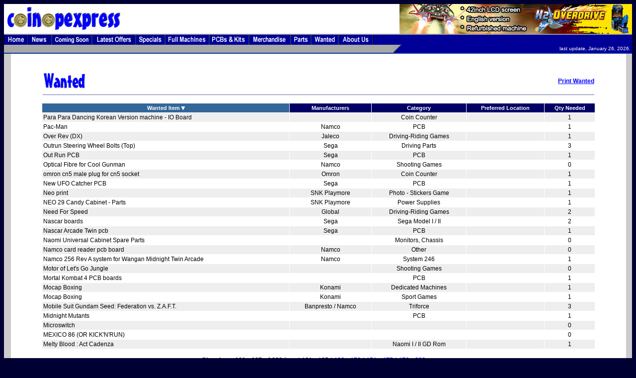

--- FILE ---
content_type: text/html; charset=utf-8
request_url: https://www.coinopexpress.com/list_wanted.html?max=214&by=wanted_item&order=desc&at=100&page=1
body_size: 7630
content:
<script type="text/javascript">
//<![CDATA[
function toggleSection(a){if(a=document.getElementById(a))a.style.display="none"==a.style.display?"inline":"none"}function hexval(a){return a.toString(16).toUpperCase()}function onchange_price(a){a.value=(100*a.value|0)/100}function onchange_integer(a){a.value|=0}function onchange_float(a){a.value=parseFloat(a.value)||0}
function onchange_colour_slider(a,b,c){var e=parseInt(b.value,16)&255;b.value=e.toString(16);var d=document.getElementsByName(a)[0];d&&(b=parseInt(d.value.slice(-6),16)&16777215,c=5-c<<2,b=b^b&255<<c|e<<c,d.value="#"+("000000"+b.toString(16)).slice(-6),a=document.getElementById(a+"_table"))&&(a.style.backgroundColor="#"+("000000"+b.toString(16)).slice(-6),a.style.color="#"+("000000"+(65793*(((b&255)+(b>>8&255)+(b>>16&255))/3&255)^8421504).toString(16)).slice(-6))};
//]]>
</script>

<html lang="en">
<head>
	<meta http-equiv="Content-Type" content="text/html; charset=utf-8" />
	<title>Arcade Video Game Coinop Sales by Coinopexpress</title>
	<meta  name="Description" content="Welcome to Coinopexpress, your online arcade video game sales website with the widest range of coin operated, amusement, arcade, gaming, video game and merchandise products at the lowest possible prices." />
	<meta name="Keywords" content="arcade, video, game, coinop, sales, coinopexpress" />
	<!-- arcade, video game, coinop, amusement, devices, pcb, dedicated, pinball, redemption, parts, sega, namco, konami, snk, capcom, taito, atari, midway, williams, coin, operated, coinop, gaming, pinball, pool, juke box, simulator, AWP, SWP, club, billiard, pool tables, air hockey, ping pong, jukebox, foosball, Dartboards, game equipment, shuffleboard, table tennis, gambling, video games, arcade games, amusement parks, fruit machines, directory -->

	<!-- Social Media Sharing -->

	<meta property="og:url" content="https://www.coinopexpress.com/list_wanted.html?max=214&by=wanted_item&order=desc&at=100&page=1" />
	<meta property="og:title" content="Arcade Video Game Coinop Sales by Coinopexpress" />
	<meta property="og:description" content="Welcome to Coinopexpress, your online arcade video game sales website with the widest range of coin operated, amusement, arcade, gaming, video game and merchandise products at the lowest possible prices." />

	

	<meta name="twitter:card" content="summary" />
	<meta property="og:url" content="https://www.coinopexpress.com/list_wanted.html?max=214&by=wanted_item&order=desc&at=100&page=1" />
	<meta property="og:title" content="Arcade Video Game Coinop Sales by Coinopexpress" />
	<meta property="og:description" content="Welcome to Coinopexpress, your online arcade video game sales website with the widest range of coin operated, amusement, arcade, gaming, video game and merchandise products at the lowest possible prices." />

	
	<!-- /Social Media Sharing -->


	<link rel="shortcut icon" href="/favicon.ico" type="image/x-icon" />
	<link rel="icon" href="/favicon.ico" type="image/x-icon" />
	<script type="text/javascript" src="/jquery/thickbox.js"></script>
	<script type="text/javascript" src="/jscript/tooltip.1.0.2.js"></script>
	<script type="text/javascript">
//<![CDATA[
function MM_swapImgRestore() { //v3.0
  var i,x,a=document.MM_sr; for(i=0;a&&i<a.length&&(x=a[i])&&x.oSrc;i++) x.src=x.oSrc;
}
function MM_preloadImages() { //v3.0
  var d=document; if(d.images){ if(!d.MM_p) d.MM_p=new Array();
    var i,j=d.MM_p.length,a=MM_preloadImages.arguments; for(i=0; i<a.length; i++)
    if (a[i].indexOf("#")!=0){ d.MM_p[j]=new Image; d.MM_p[j++].src=a[i];}}
}
function MM_swapImage() { //v3.0
  var i,j=0,x,a=MM_swapImage.arguments; document.MM_sr=new Array; for(i=0;i<(a.length-2);i+=3)
   if ((x=MM_findObj(a[i]))!=null){document.MM_sr[j++]=x; if(!x.oSrc) x.oSrc=x.src; x.src=a[i+2];}
}
function MM_findObj(n, d) { //v4.0
  var p,i,x;  if(!d) d=document; if((p=n.indexOf("?"))>0&&parent.frames.length) {
    d=parent.frames[n.substring(p+1)].document; n=n.substring(0,p);}
  if(!(x=d[n])&&d.all) x=d.all[n]; for (i=0;!x&&i<d.forms.length;i++) x=d.forms[i][n];
  for(i=0;!x&&d.layers&&i<d.layers.length;i++) x=MM_findObj(n,d.layers[i].document);
  if(!x && document.getElementById) x=document.getElementById(n); return x;
}
function MM_openBrWindow(theURL,winName,features) { //v2.0
  window.open(theURL,winName,features);
}
//]]>
	</script>
	<!-- <link rel="stylesheet" href="/css/style.css" type="text/css" /> -->
	<link rel="stylesheet" href="/css/jquery.thickbox.css" type="text/css" />
	<link rel="stylesheet" href="/site.css" type="text/css" />
</head>

<body bgcolor="#000033" text="#000000" alink="#333333" link="#0000FF" vlink="#0000FF" onload="MM_preloadImages('/img_coe/bar_tender_blue.gif', '/img_coe/bar_fullmachines_blue.gif', '/img_coe/bar_pcbs_kits_blue.gif', '/img_coe/bar_merchandise_blue.gif','/img_coe/bar_spareparts_blue.gif', '/img_coe/bar_other_blue.gif', '/img_coe/bar_aboutus_blue.gif', '/img_coe/bar_latestoffers_blue.gif', '/img_coe/bar_news_blue.gif', '/img_coe/bar_comingsoon_blue.gif', '/img_coe/bar_wanted_blue.gif', '/img_coe/bar_specials_blue.gif','/img_coe/bar_home.gif','/img_coe/bar_latestoffers_blue.gif')">
<script type="text/javascript">
//<![CDATA[
(function(i,s,o,g,r,a,m){i['GoogleAnalyticsObject']=r;i[r]=i[r]||function(){
(i[r].q=i[r].q||[]).push(arguments)},i[r].l=1*new Date();a=s.createElement(o),
m=s.getElementsByTagName(o)[0];a.async=1;a.src=g;m.parentNode.insertBefore(a,m)
})(window,document,'script','//www.google-analytics.com/analytics.js','ga');
ga('create', 'UA-44697265-6', 'coinopexpress.com');
ga('send', 'pageview');
//]]>
</script>
<table width="100%" border="0" cellpadding="0" cellspacing="0"><tr>
	<td bgcolor="#ffffff"><a href="/index.html"><img src="/img_coe/coinopexpress_weblogo.gif" border="0" alt="Coinop Express" /></a></td>
	<td bgcolor="#ffffff"><div align="right"><a href="https://www.coinopexpress.com/products/machines/driving-riding-games/h2-overdrive-racing-game-machine-10779.html"><img src="/images/503_banner_img." alt="" border="0" /></a></div></td>
</tr></table>

<table border="0" cellpadding="0" cellspacing="0" width="100%">
	<tr bgcolor="#003399"><td bgcolor="#999999" height="2" width="99%"></td></tr>
	<tr bgcolor="#000099"><td><a href="/index.html" onmouseout="MM_swapImgRestore()" onmouseover="MM_swapImage('Image127','','/img_coe/bar_home.gif',1)"><img name="Image127" src="/img_coe/bar_home_navy.gif" width="49" height="20" border="0" alt="Home" /></a><a href="/news.html" onmouseout="MM_swapImgRestore()" onmouseover="MM_swapImage('Image27','','/img_coe/bar_news_blue.gif',1)"><img name="Image27" border="0" src="/img_coe/bar_news_navy.gif" width="48" height="20" alt="News" /></a><a href="/comingsoon.html" onmouseout="MM_swapImgRestore()" onmouseover="MM_swapImage('comingsoon','','/img_coe/bar_comingsoon_blue.gif',1)"><img name="comingsoon" border="0" src="/img_coe/bar_comingsoon_navy.gif" width="81" height="20" alt="Comming Soon" /></a><a href="/offers.html" onmouseout="MM_swapImgRestore()" onmouseover="MM_swapImage('offers','','/img_coe/bar_latestoffers_blue.gif',1)"><img name="offers" border="0" src="/img_coe/bar_latestoffers_navy.gif" width="88" height="20" alt="Latest Offers" /></a><a href="/specials.html" onmouseout="MM_swapImgRestore()" onmouseover="MM_swapImage('specials','','/img_coe/bar_specials_blue.gif',1)"><img name="specials" border="0" src="/img_coe/bar_specials_navy.gif" width="59" height="20" alt="Specials" /></a><a href="/products/machines.html" onmouseout="MM_swapImgRestore()" onmouseover="MM_swapImage('Image28','','/img_coe/bar_fullmachines_blue.gif',1)"><img name="Image28" border="0" src="/img_coe/bar_fullmachines_navy.gif" width="89" height="20" alt="Machines" /></a><a href="/products/pcbs.html" onmouseout="MM_swapImgRestore()" onmouseover="MM_swapImage('Image29','','/img_coe/bar_pcbs_kits_blue.gif',1)"><img name="Image29" border="0" src="/img_coe/bar_pcbs_kits_navy.gif" width="80" height="20" alt="PCBs" /></a><a href="/products/merchandises.html" onmouseout="MM_swapImgRestore()" onmouseover="MM_swapImage('Image30','','/img_coe/bar_merchandise_blue.gif',1)"><img name="Image30" border="0" src="/img_coe/bar_merchandise_navy.gif" width="84" height="20" alt="Merchandise" /></a><a href="/products/parts.html" onmouseout="MM_swapImgRestore()" onmouseover="MM_swapImage('Image31','','/img_coe/bar_spareparts_blue.gif',1)"><img name="Image31" border="0" src="/img_coe/bar_spareparts_navy.gif" width="41" height="20" alt="Spare Parts" /></a><a href="/wanted.html" onmouseout="MM_swapImgRestore()" onmouseover="MM_swapImage('Image32','','/img_coe/bar_wanted_blue.gif',1)"><img name="Image32" border="0" src="/img_coe/bar_wanted_navy.gif" width="55" height="20" alt="Wanted" /></a><a href="/about_us/index.html" onmouseout="MM_swapImgRestore()" onmouseover="MM_swapImage('Image33','','/img_coe/bar_aboutus_blue.gif',1)"><img name="Image33" border="0" src="/img_coe/bar_aboutus_navy.gif" width="69" height="20" alt="About Us" /></a></td></tr>
</table>

<table border="0" cellpadding="0" cellspacing="0" width="100%">
	<tr bgcolor="#999999">
		<td rowspan="2" valign="middle" width="62%" bgcolor="#a8a8a8"><table width="100%" border="0" cellspacing="0" cellpadding="1"><tr><td><b>&nbsp;<font size="1" color="#ffffff"></font></b></td></tr></table></td>
		<td colspan="2" bgcolor="#a8a8a8"></td>
	</tr>
	<tr bgcolor="#666666">
		<td valign="top" width="6%" bgcolor="#000099"><img alt="" border="0" height="16" src="/img_coe/tdc_grey.gif" width="21" /></td>
		<td align="right" valign="middle" width="32%" bgcolor="#000099"><font color="#ffffff" face="verdana, arial" size="1">last update, January 26, 2026.&nbsp;<br /></font></td>
	</tr>
	<tr bgcolor="#003399"><td colspan="3" height="2"></td></tr>
</table>

<table width="100%" cellspacing="0" cellpadding="0" border="0"><tr>
	<td valign="top" width="0%" bgcolor="#cccccc" nowrap="nowrap">
	</td>
	<td valign="top" bgcolor="#ffffff" width="98%"><table cellpadding="0" border="0" width="100%" style='border-collapse: collapse;'><tr><td>
<!-- end_of_header --><br /><br />
<!-- //header -->
<table width="90%" border="0" cellpadding="0" align="center">
  <tr>

<!-- header graphics -->
    <td width="20%">
		<a href="/wanted.html"><IMG SRC="/img_coe/header_wanted_lrg.gif" WIDTH="200" HEIGHT="50" BORDER=0 ALT="Wanted"></a>
</td><td width="80%" align="right">
	<a href="/print_wanted.html" target="_blank"><b>Print Wanted</b></a>
</td>
<!-- single coloured bar/line -->

  <tr>
    <td bgcolor="#666699" colspan="2"><img src="/images/shim.gif" width="1" height="1"></td>
  </tr>
<!-- //single coloured bar/line -->
</table>
<br>
<table width="90%" align="center" cellpadding="2" cellspacing="1">
<tr bgcolor="#000066">
<td align="center" bgcolor="#336699"><b><a href="/list_wanted.html?&max=214&at=100&page=1&by=wanted_item&order=asc" class="menuLink">Wanted Item</a>  <img src="/images/desc.gif" width="7" height="7" border="0">  </b></td>
<td align="center" ><b><a href="/list_wanted.html?&max=214&at=100&page=1&by=manufacturers&order=asc" class="menuLink">Manufacturers</a></b></td>
<td align="center" ><b><a href="/list_wanted.html?&max=214&at=100&page=1&by=category&order=asc" class="menuLink">Category</a></b></td>
<td align="center" ><b><a href="/list_wanted.html?&max=214&at=100&page=1&by=preferred_location&order=asc" class="menuLink">Preferred Location</a></b></td>
<td align="center" ><b><a href="/list_wanted.html?&max=214&at=100&page=1&by=qty_needed&order=asc" class="menuLink">Qty Needed</a></b></td>
</tr>
<!-- ID: Para Para Dancing Korean Version machine - IO Board -->
<tr bgcolor="#EEEEEE">
<td align="left">Para Para Dancing Korean Version machine - IO Board</td>
<td align="center"></td>
<td align="center">Coin Counter</td>
<td align="center"></td>
<td align="center">1</td></tr>
<!--// ID: Para Para Dancing Korean Version machine - IO Board -->
<!-- ID: Pac-Man -->
<tr>
<td align="left">Pac-Man</td>
<td align="center">Namco</td>
<td align="center">PCB</td>
<td align="center"></td>
<td align="center">1</td></tr>
<!--// ID: Pac-Man -->
<!-- ID: Over Rev (DX) -->
<tr bgcolor="#EEEEEE">
<td align="left">Over Rev (DX)</td>
<td align="center">Jaleco</td>
<td align="center">Driving-Riding Games</td>
<td align="center"></td>
<td align="center">1</td></tr>
<!--// ID: Over Rev (DX) -->
<!-- ID: Outrun Steering Wheel Bolts (Top) -->
<tr>
<td align="left">Outrun Steering Wheel Bolts (Top)</td>
<td align="center">Sega</td>
<td align="center">Driving Parts</td>
<td align="center"></td>
<td align="center">3</td></tr>
<!--// ID: Outrun Steering Wheel Bolts (Top) -->
<!-- ID: Out Run PCB -->
<tr bgcolor="#EEEEEE">
<td align="left">Out Run PCB</td>
<td align="center">Sega</td>
<td align="center">PCB</td>
<td align="center"></td>
<td align="center">1</td></tr>
<!--// ID: Out Run PCB -->
<!-- ID: Optical Fibre for Cool Gunman -->
<tr>
<td align="left">Optical Fibre for Cool Gunman</td>
<td align="center">Namco</td>
<td align="center">Shooting Games</td>
<td align="center"></td>
<td align="center">0</td></tr>
<!--// ID: Optical Fibre for Cool Gunman -->
<!-- ID: omron cn5 male plug for cn5 socket -->
<tr bgcolor="#EEEEEE">
<td align="left">omron cn5 male plug for cn5 socket</td>
<td align="center">Omron</td>
<td align="center">Coin Counter</td>
<td align="center"></td>
<td align="center">1</td></tr>
<!--// ID: omron cn5 male plug for cn5 socket -->
<!-- ID: New UFO Catcher PCB -->
<tr>
<td align="left">New UFO Catcher PCB</td>
<td align="center">Sega</td>
<td align="center">PCB</td>
<td align="center"></td>
<td align="center">1</td></tr>
<!--// ID: New UFO Catcher PCB -->
<!-- ID: Neo print -->
<tr bgcolor="#EEEEEE">
<td align="left">Neo print</td>
<td align="center">SNK Playmore</td>
<td align="center">Photo - Stickers Game</td>
<td align="center"></td>
<td align="center">1</td></tr>
<!--// ID: Neo print -->
<!-- ID: NEO 29 Candy Cabinet - Parts -->
<tr>
<td align="left">NEO 29 Candy Cabinet - Parts</td>
<td align="center">SNK Playmore</td>
<td align="center">Power Supplies</td>
<td align="center"></td>
<td align="center">1</td></tr>
<!--// ID: NEO 29 Candy Cabinet - Parts -->
<!-- ID: Need For Speed -->
<tr bgcolor="#EEEEEE">
<td align="left">Need For Speed</td>
<td align="center">Global</td>
<td align="center">Driving-Riding Games</td>
<td align="center"></td>
<td align="center">2</td></tr>
<!--// ID: Need For Speed -->
<!-- ID: Nascar boards -->
<tr>
<td align="left">Nascar boards</td>
<td align="center">Sega</td>
<td align="center">Sega Model I / II</td>
<td align="center"></td>
<td align="center">2</td></tr>
<!--// ID: Nascar boards -->
<!-- ID: Nascar Arcade Twin pcb -->
<tr bgcolor="#EEEEEE">
<td align="left">Nascar Arcade Twin pcb</td>
<td align="center">Sega</td>
<td align="center">PCB</td>
<td align="center"></td>
<td align="center">1</td></tr>
<!--// ID: Nascar Arcade Twin pcb -->
<!-- ID: Naomi Universal Cabinet Spare Parts -->
<tr>
<td align="left">Naomi Universal Cabinet Spare Parts</td>
<td align="center"></td>
<td align="center">Monitors, Chassis</td>
<td align="center"></td>
<td align="center">0</td></tr>
<!--// ID: Naomi Universal Cabinet Spare Parts -->
<!-- ID: Namco card reader pcb board -->
<tr bgcolor="#EEEEEE">
<td align="left">Namco card reader pcb board</td>
<td align="center">Namco</td>
<td align="center">Other</td>
<td align="center"></td>
<td align="center">0</td></tr>
<!--// ID: Namco card reader pcb board -->
<!-- ID: Namco 256 Rev A system for Wangan Midnight Twin Arcade -->
<tr>
<td align="left">Namco 256 Rev A system for Wangan Midnight Twin Arcade</td>
<td align="center">Namco</td>
<td align="center">System 246</td>
<td align="center"></td>
<td align="center">1</td></tr>
<!--// ID: Namco 256 Rev A system for Wangan Midnight Twin Arcade -->
<!-- ID: Motor of Let's Go Jungle -->
<tr bgcolor="#EEEEEE">
<td align="left">Motor of Let's Go Jungle</td>
<td align="center"></td>
<td align="center">Shooting Games</td>
<td align="center"></td>
<td align="center">0</td></tr>
<!--// ID: Motor of Let's Go Jungle -->
<!-- ID: Mortal Kombat 4 PCB boards -->
<tr>
<td align="left">Mortal Kombat 4 PCB boards</td>
<td align="center"></td>
<td align="center">PCB</td>
<td align="center"></td>
<td align="center">1</td></tr>
<!--// ID: Mortal Kombat 4 PCB boards -->
<!-- ID: Mocap Boxing -->
<tr bgcolor="#EEEEEE">
<td align="left">Mocap Boxing</td>
<td align="center">Konami</td>
<td align="center">Dedicated Machines</td>
<td align="center"></td>
<td align="center">1</td></tr>
<!--// ID: Mocap Boxing -->
<!-- ID: Mocap Boxing -->
<tr>
<td align="left">Mocap Boxing</td>
<td align="center">Konami</td>
<td align="center">Sport Games</td>
<td align="center"></td>
<td align="center">1</td></tr>
<!--// ID: Mocap Boxing -->
<!-- ID: Mobile Suit Gundam Seed: Federation vs. Z.A.F.T. -->
<tr bgcolor="#EEEEEE">
<td align="left">Mobile Suit Gundam Seed: Federation vs. Z.A.F.T.</td>
<td align="center">Banpresto / Namco</td>
<td align="center">Triforce</td>
<td align="center"></td>
<td align="center">3</td></tr>
<!--// ID: Mobile Suit Gundam Seed: Federation vs. Z.A.F.T. -->
<!-- ID: Midnight Mutants -->
<tr>
<td align="left">Midnight Mutants</td>
<td align="center"></td>
<td align="center">PCB</td>
<td align="center"></td>
<td align="center">1</td></tr>
<!--// ID: Midnight Mutants -->
<!-- ID: Microswitch -->
<tr bgcolor="#EEEEEE">
<td align="left">Microswitch</td>
<td align="center"></td>
<td align="center"></td>
<td align="center"></td>
<td align="center">0</td></tr>
<!--// ID: Microswitch -->
<!-- ID: MEXICO 86 (OR KICK'N'RUN) -->
<tr>
<td align="left">MEXICO 86 (OR KICK'N'RUN)</td>
<td align="center"></td>
<td align="center"></td>
<td align="center"></td>
<td align="center">0</td></tr>
<!--// ID: MEXICO 86 (OR KICK'N'RUN) -->
<!-- ID: Melty Blood : Act Cadenza -->
<tr bgcolor="#EEEEEE">
<td align="left">Melty Blood : Act Cadenza</td>
<td align="center"></td>
<td align="center">Naomi I / II GD Rom</td>
<td align="center"></td>
<td align="center">1</td></tr>
<!--// ID: Melty Blood : Act Cadenza -->
</table><br /><DIV ALIGN='center'><FONT FACE='Verdana, Arial, Helvetica, sans-serif' SIZE='2'><b>Showing : 101 - 125 of 222 | </b> <A HREF="/list_wanted.html?max=222&by=wanted_item&order=desc&at=75&page=0"><<</A> | 101 - 125 |  <A HREF="/list_wanted.html?max=222&by=wanted_item&order=desc&at=125&page=1">126 - 150</A> |  <A HREF="/list_wanted.html?max=222&by=wanted_item&order=desc&at=150&page=1">151 - 175</A> |  <A HREF="/list_wanted.html?max=222&by=wanted_item&order=desc&at=175&page=1">176 - 200</A> <A HREF="/list_wanted.html?max=222&by=wanted_item&order=desc&at=200&page=2">>></A> </FONT></DIV><!-- start_of_footer -->
		<br />
		<br />
		<br />
	</td></tr></table></td>
	<td valign="top" width="1%" bgcolor="#cccccc" nowrap="nowrap">
	</td>
</tr></table>

<form action="" method="post" style="margin:0px;padding:0px;"><table border="0" cellpadding="0" cellspacing="0" width="100%"><tr bgcolor="#999999"><td width="99%" nowrap="nowrap" align="right">
	<font color="white" class="menuLink"><b>View Prices In:</b></font>
	<select name="new_currency">
<option value="ADP">ADP - Andorran Peseta</option>
<option value="AED">AED - U.A. Emirates Dirham</option>
<option value="AFN">AFN - Afghanistan Afgani</option>
<option value="ALL">ALL - Albanian Leks</option>
<option value="AMD">AMD - Armenian Dram</option>
<option value="ANG">ANG - Neth. Antilles Guilders</option>
<option value="ARS">ARS - Argentine Pesos</option>
<option value="AUD">AUD - Australian Dollars</option>
<option value="AWG">AWG - Aruban Florin</option>
<option value="BBD">BBD - Barbados Dollars</option>
<option value="BDT">BDT - Bangladeshi Taka</option>
<option value="BGN">BGN - Bulgarian Lev</option>
<option value="BHD">BHD - Bahraini Dinars</option>
<option value="BIF">BIF - Burundi Franc</option>
<option value="BMD">BMD - Bermudian Dollars</option>
<option value="BND">BND - Brunei Dollars</option>
<option value="BOB">BOB - Bolivian Boliviano</option>
<option value="BRL">BRL - Brazilian Reals</option>
<option value="BSD">BSD - Bahamian Dollars</option>
<option value="BTN">BTN - Bhutan Ngultrum</option>
<option value="BWP">BWP - Botswana Pula</option>
<option value="BYR">BYR - Belarus Roubles</option>
<option value="BZD">BZD - Belize Dollar</option>
<option value="CAD">CAD - Canadian Dollars</option>
<option value="CHF">CHF - Swiss Francs</option>
<option value="CLP">CLP - Chilean Pesos</option>
<option value="CNY">CNY - Chinese Renminbi</option>
<option value="COP">COP - Colombian Pesos</option>
<option value="CRC">CRC - Costa Rican Colon</option>
<option value="CUP">CUP - Cuban Pesos</option>
<option value="CVE">CVE - Cape Verde Escudo</option>
<option value="CYP">CYP - Cypriot Pound</option>
<option value="CZK">CZK - Czech Koruna</option>
<option value="DJF">DJF - Djibouti Franc</option>
<option value="DKK">DKK - Danish Kroner</option>
<option value="DOP">DOP - Dominican Republic Pesos</option>
<option value="DZD">DZD - Algerian Dinar</option>
<option value="ECS">ECS - Ecuadoran Sucre</option>
<option value="EEK">EEK - Estonian Kroon</option>
<option value="ETB">ETB - Ethiopian Birr</option>
<option value="EUR">EUR - European Euros</option>
<option value="FJD">FJD - Fijian Dollars</option>
<option value="GBP">GBP - British Pounds</option>
<option value="GEL">GEL - Georgian Lari</option>
<option value="GHS">GHS - Ghanaian Cedis</option>
<option value="GIP">GIP - Gibraltar Pound</option>
<option value="GMD">GMD - Gambian Dalasi</option>
<option value="GNF">GNF - Guinea Franc</option>
<option value="GTQ">GTQ - Guatemalan Quetzales</option>
<option value="GYD">GYD - Guyana Dollar</option>
<option value="HKD">HKD - Hong Kong Dollars</option>
<option value="HNL">HNL - Honduran Lempiras</option>
<option value="HRK">HRK - Croatian Kuna</option>
<option value="HTG">HTG - Haitian Gourdes</option>
<option value="HUF">HUF - Hungarian Forint</option>
<option value="IDR">IDR - Indonesian Rupiah</option>
<option value="ILS">ILS - Israeli New Shekels</option>
<option value="INR">INR - Indian Rupees</option>
<option value="IRR">IRR - Iranian Rial</option>
<option value="ISK">ISK - Icelandic Krona</option>
<option value="JMD">JMD - Jamaican Dollars</option>
<option value="JOD">JOD - Jordanian Dinar</option>
<option value="JPY">JPY - Japanese Yen</option>
<option value="KES">KES - Kenyan Schillings</option>
<option value="KGS">KGS - Kyrgyzstan Som</option>
<option value="KHR">KHR - Kampuchean (Cambodian) Riel</option>
<option value="KMF">KMF - Comoros Francs</option>
<option value="KRW">KRW - South Korean Won</option>
<option value="KWD">KWD - Kuwaiti Dinar</option>
<option value="KYD">KYD - Cayman Islands Dollar</option>
<option value="KZT">KZT - Kazakhstan Tenge</option>
<option value="LAK">LAK - Laotian New Kip</option>
<option value="LBP">LBP - Lebanese Pound</option>
<option value="LKR">LKR - Sri Lankan Rupees</option>
<option value="LRD">LRD - Liberian Dollar</option>
<option value="LSL">LSL - Lesotho Loti</option>
<option value="LTL">LTL - Lithuanian Litas</option>
<option value="LVL">LVL - Latvian Lat</option>
<option value="LYD">LYD - Libyan Dinar</option>
<option value="MAD">MAD - Moroccan Dirham</option>
<option value="MDL">MDL - Moldovian Lei</option>
<option value="MGA">MGA - Madagascar Ariayry</option>
<option value="MMK">MMK - Myanmar Kyat</option>
<option value="MNT">MNT - Mongolian Tugrik</option>
<option value="MOP">MOP - Macau Pataca</option>
<option value="MRO">MRO - Mauritanian Ouguiya</option>
<option value="MTL">MTL - Maltese Lira</option>
<option value="MUR">MUR - Mauritius Rupee</option>
<option value="MVR">MVR - Maldive Rufiyaa</option>
<option value="MWK">MWK - Malawi Kwachas </option>
<option value="MXN">MXN - Mexican Pesos</option>
<option value="MYR">MYR - Malaysian Ringgit</option>
<option value="NGN">NGN - Nigerian Nairas</option>
<option value="NIC">NIC - Nicaraguan Cordoba</option>
<option value="NOK">NOK - Norwegian Kroner</option>
<option value="NPR">NPR - Nepalese Rupee</option>
<option value="NZD">NZD - New Zealand Dollars</option>
<option value="OMR">OMR - Omani Rial</option>
<option value="PAB">PAB - Panamanian Balboas</option>
<option value="PEN">PEN - Peruvian New Soles</option>
<option value="PGK">PGK - Papua N. G. Kina</option>
<option value="PHP">PHP - Philippines Pesos</option>
<option value="PKR">PKR - Pakistani Rupees</option>
<option value="PLN">PLN - Polish Zloty</option>
<option value="PYG">PYG - Paraguayan Guarani</option>
<option value="QAR">QAR - Qatari Riyal</option>
<option value="RON">RON - Romanian Leu</option>
<option value="RSD">RSD - Serbian Dinar</option>
<option value="RUB">RUB - Russian Rubles</option>
<option value="RWF">RWF - Rwanda Franc</option>
<option value="SBD">SBD - Solomon Is. Dollar</option>
<option value="SCR">SCR - Seychelles Rupee</option>
<option value="SDD">SDD - Sudanese Dinars</option>
<option value="SEK">SEK - Swedish Krona</option>
<option value="SGD">SGD - Singapore Dollars</option>
<option value="SKK">SKK - Slovakian Koruna</option>
<option value="SLL">SLL - Sierra Leonan Leone</option>
<option value="SOS">SOS - Somali Schilling</option>
<option value="SRD">SRD - Surinam Dollar</option>
<option value="STD">STD - Sao Tome Dobra</option>
<option value="SVC">SVC - El Salvadoran Colon</option>
<option value="SYP">SYP - Syrian Pound</option>
<option value="SZL">SZL - Swaziland Lilangeni</option>
<option value="THB">THB - Thai Baht</option>
<option value="TND">TND - Tunisian Dinars</option>
<option value="TRY">TRY - Turkish New Lira</option>
<option value="TTD">TTD - Trinidad & Tobago Dollars</option>
<option value="TWD">TWD - Taiwanese Dollars</option>
<option value="TZS">TZS - Tanzanian Shilling</option>
<option value="UAH">UAH - Ukrainian Hryvna</option>
<option value="UGX">UGX - Ugandan Shillings</option>
<option value="USD" selected="selected">USD - U.S. Dollars</option>
<option value="UYU">UYU - Uruguayan Pesos</option>
<option value="UZS">UZS - Uzbek Som</option>
<option value="VEF">VEF - Venezuelan Bolivares</option>
<option value="VND">VND - Vietnamese Dong</option>
<option value="VUV">VUV - Vanuatu Vatu</option>
<option value="XAF">XAF - French-African Francs</option>
<option value="XCD">XCD - East Caribbean Dollars</option>
<option value="XPF">XPF - French-Pacific Francs</option>
<option value="ZAR">ZAR - South African Rand</option>
	</select>
	<input type="submit" name="changeCurrency" value="Change" />
</td></tr></table></form>

<table cellspacing="0" cellpadding="0" width="100%" border="0">
	<tr bgcolor="#000099"><td align="center" colspan="2" height="20"><font face="verdana,arial" color="#ffffff" size="1"><img height="30" src="/img_coe/logo_coinop_footer.gif" width="270" alt="Coinop Express" /><br /><br /></font></td></tr>
	<tr><td align="center" bgcolor="#000033" colspan="2">
		<p><font color="#33cccc" size="1">
			<a href="/index.html"><font color="#FFFFFF">Home</font></a> |
			<a href="/news.html"><font color="#FFFFFF">News</font></a> |
			<a href="/comingsoon.html"><font color="#FFFFFF">Coming Soon</font></a> |
			<a href="/offers.html"><font color="#FFFFFF">Latest Offers</font></a> |
			<a href="/specials.html"><font color="#FFFFFF">Specials</font></a> |
			<a href="/products/machines.html"><font color="#FFFFFF">Full Machines</font></a> |
			<a href="/products/pcbs.html"><font color="#FFFFFF">PCBs &amp; Kits</font></a> |
			<a href="/products/merchandises.html"><font color="#FFFFFF">Merchandise</font></a> |
			<a href="/products/parts.html"><font color="#FFFFFF">Parts</font></a> |
			<a href="/wanted.html"><font color="#FFFFFF">Wanted</font></a> |
			<a href="/about_us/index.html"><font color="#FFFFFF">About Us</font></a>
		</font></p>
		<br />
		<font color="#999999">(C) 2001-2026 Coinopexpress. All rights reserved.</font>
	</td></tr>
</table>

<script type="text/javasript">
//<![CDATA[
s=screen.width;
v=navigator.appName;
if(v!="Netscape") c=screen.colorDepth; else c=screen.pixelDepth;
j=navigator.javaEnabled();
//]]>
</script>

<!-- BEGIN HumanTag Monitor. DO NOT MOVE! MUST BE PLACED JUST BEFORE THE /BODY TAG -->
<!--script type="text/javascript" src='https://hc2.humanclick.com/hc/16891471/x.js?cmd=file&amp;file=chatScript3&amp;site=16891471&amp;category=en;general;set-g'></script-->
<!-- END HumanTag Monitor. DO NOT MOVE! MUST BE PLACED JUST BEFORE THE /BODY TAG -->

</body>
</html>


--- FILE ---
content_type: text/plain
request_url: https://www.google-analytics.com/j/collect?v=1&_v=j102&a=1108341051&t=pageview&_s=1&dl=https%3A%2F%2Fwww.coinopexpress.com%2Flist_wanted.html%3Fmax%3D214%26by%3Dwanted_item%26order%3Ddesc%26at%3D100%26page%3D1&ul=en-us%40posix&dt=Arcade%20Video%20Game%20Coinop%20Sales%20by%20Coinopexpress&sr=1280x720&vp=1280x720&_u=IEBAAAABAAAAACAAI~&jid=1843235703&gjid=1234399180&cid=1205800873.1769418509&tid=UA-44697265-6&_gid=410345255.1769418509&_r=1&_slc=1&z=2063378758
body_size: -452
content:
2,cG-S5X90NF7TF